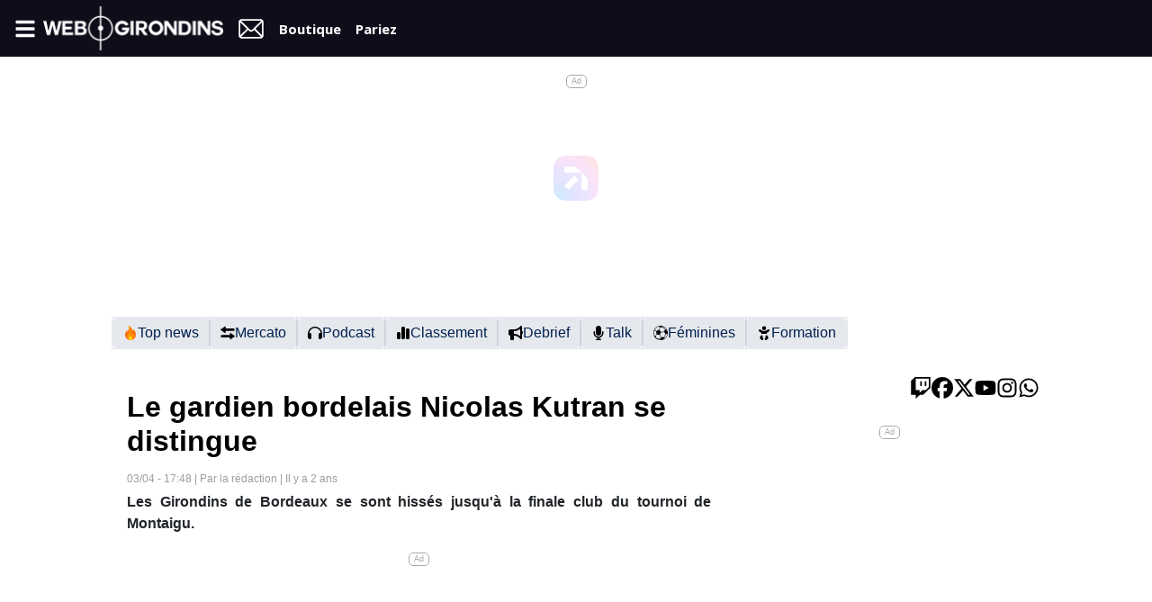

--- FILE ---
content_type: text/html;charset=UTF-8
request_url: https://www.webgirondins.com/actualite-girondins-le-gardien-bordelais-nicolas-kutran-se-distingue-124473
body_size: 22958
content:
<!DOCTYPE HTML>
<html lang="fr-FR">
<head>
<meta charset="utf-8">
<meta http-equiv="X-UA-Compatible" content="IE=edge">
<meta name="viewport" content="width=device-width, initial-scale=1"><meta content="text/html; charset=UTF-8" http-equiv="content-type"/>
<meta name="robots" content="index,follow" />
<meta name="google-site-verification" content="Swkvmrl8QHKZigFtHYJLLkJ-ebDgkLGflLZMSpOuyu8" />
<title>Le gardien bordelais Nicolas Kutran se distingue - actu Girondins de Bordeaux par WebGirondins, FCGB : Mercato infos et Transferts depuis 2001 avec le 1er e média indépendant sur les Girondins</title>
<meta name="description" content="Les Girondins de Bordeaux se sont hissés jusqu'à la finale club du tournoi de Montaigu." />
<meta name="keywords" content="gardien,bordelais,Nicolas,Kutran,distingue,Girondins,Bordeaux,sont,hisses,jusqu,finale,club,tournoi,Montaigu" />
<meta name="author" content="WebGirondins" />
<link type="text/css" href="https://www.webgirondins.com/css/global.min.css?v=1754994763" rel="stylesheet" />

<link type="text/css" href="https://www.webgirondins.com/css/article.min.css?v=1754994763" rel="stylesheet" />

<link rel="canonical" href="https://www.webgirondins.com/actualite-girondins-le-gardien-bordelais-nicolas-kutran-se-distingue-124473" />
<link rel="icon" sizes="32x32" href="/favicon-32x32.png?v=vMgQ6m0eO2">
<link rel="icon" sizes="16x16" href="/favicon-16x16.png?v=vMgQ6m0eO2">
<meta name="twitter:card" content="summary_large_image">
<meta name="twitter:title" content="Le gardien bordelais Nicolas Kutran se distingue">
<meta name="twitter:description" content="Les Girondins de Bordeaux se sont hissés jusqu'à la finale club du tournoi de Montaigu.">
<meta name="twitter:image" content="https://www.webgirondins.com/cache/images/_283b9fca311930d037d6b7a3b0d434fc.jpg">
<meta name="twitter:image:src" content="https://www.webgirondins.com/cache/images/_283b9fca311930d037d6b7a3b0d434fc.jpg">
<meta name="twitter:image:width" content="683">
<meta name="twitter:image:height" content="384">
<meta property="og:type" content="article" />
<meta property="og:title" content="Le gardien bordelais Nicolas Kutran se distingue" />
<meta property="og:description" content="Les Girondins de Bordeaux se sont hissés jusqu'à la finale club du tournoi de Montaigu." />
<meta property="og:site_name" content="WebGirondins" />
<meta property="og:url" content="https://www.webgirondins.com/actualite-girondins-le-gardien-bordelais-nicolas-kutran-se-distingue-124473" />
<meta property="og:image" content="https://www.webgirondins.com/cache/images/_283b9fca311930d037d6b7a3b0d434fc.jpg" />
<meta property="og:image:type" content="image/jpeg" />
<meta property="og:image:width" content="683" />
<meta property="og:image:height" content="384" />
<meta property="article:author" content="WebGirondins" />
<meta property="article:published_time" content="2024-04-03T17:48:00+02:00" />
<meta property="article:modified_time" content="1970-01-01T01:00:00+01:00" />
<meta property="article:tag" content="Formation Des  Girondins" />
<meta property="article:section" content="sport" />
<meta property="og:locale" content="fr_FR" />
<script>!function(d,s,id){var js,fjs=d.getElementsByTagName(s)[0];if(!d.getElementById(id)){js=d.createElement(s);js.id=id;js.src="https://platform.twitter.com/widgets.js";fjs.parentNode.insertBefore(js,fjs);}}(document,"script","twitter-wjs");</script>
<script defer src="https://tra.scds.pmdstatic.net/advertising-core/4/core-ads-webgirondins.js"></script>
<script>
                window.dataLayer = window.dataLayer || [];
                window.dataLayer.push({
                    advertisement: {
                        env: "",
                        hasVideos: true,
                        brand: {
                            isPrisma: false,
                            name: "webgirondins",
                            abbr: "webg",
                            domain: "webgirondins.com",
                            subDomain: "www",
                        },
                        page: {
                            path: "/actualite-girondins-le-gardien-bordelais-nicolas-kutran-se-distingue-124473",
                            pageType: "Article",
                            pageCategory: "Autres",
                            title: "Le gardien bordelais Nicolas Kutran se distingue",
                        },
                    }
                });
                </script>
<script id='poool-audit' src='https://assets.poool.fr/audit.min.js' async></script>
            <script>
              const scriptPooolAudit = document.getElementById('poool-audit');
              scriptPooolAudit.addEventListener('load', function () {
                Audit
                  .init('KLB72-CH6GZ-M3EZ5-YT0GS')
                  .config({
                    cookies_enabled: true,
                    
                  })
                  .sendEvent('page-view', { type: 'free' });
              });
            </script>
<script id='poool-access' src='https://assets.poool.fr/access.min.js' async></script>
            <script>
              const scriptPooolAccess = document.getElementById('poool-access');
              scriptPooolAccess.addEventListener('load', function () {
                Access
                  .init('KLB72-CH6GZ-M3EZ5-YT0GS')
                  .config({
                    cookies_enabled: true,
                    disable_content_height_calculation: true,
                    
                  })
                  .createPaywall({
                    target: '#poool-widget',
                    content: '.content-poool',
                    mode: 'hide',
                    percent: 75,
                    pageType: 'free',
                  });
              });
            </script>
<script>
          async function pooolSubscribeInit () {
            var subscribe = Subscribe.init('KLB72-CH6GZ-M3EZ5-YT0GS');
            
            await subscribe.signout();
            subscribe.createAuthElement('signin-with-subscribe-button', {
        target: '#auth-widget',
        styles: {
          custom_css: `
          .p3-signin {
            font-size: 0;
            display: flex;
            flex-direction: column;
            gap: 5px;
            justify-content: center;
            transition: 0.3s;
          }

          .p3-signin-with-subscribe-element {
            gap: 8px;
          }
  
          .p3-signin::before {
            content: url('data:image/svg+xml; utf8, <svg xmlns="http://www.w3.org/2000/svg" viewBox="0 0 24 24" id="person"><g data-name="Layer 2"><path d="M12 11a4 4 0 1 0-4-4 4 4 0 0 0 4 4zm6 10a1 1 0 0 0 1-1 7 7 0 0 0-14 0 1 1 0 0 0 1 1z" data-name="person"></path></g></svg>');
            width: 35px;
            height: 22px;
            color: #fff !important;
            display:block;
            font-size:15px;
            filter: invert(1);
            padding-left: 8px;
            transition: 0.3s;
          }
  
          .p3-signin::after {
            content: 'connexion';
            color: #fff !important;
            font-size: 10px !important;
            font-weight: 700;
            font-family: 'Open Sans', sans-serif;
            text-decoration: none;
            transition: 0.3s;
          }
  
          .p3-signin:hover::before{
            filter: invert(100%) sepia(0%) saturate(5736%) hue-rotate(120deg) brightness(127%) contrast(78%);
          }
  
          .p3-signin:hover::after{
            color: #e3e3e3 !important;
          }
  
          .p3-username,
          .p3-signout {
            color: #FFF !important;
          }

          .p3-username {
            margin-right: 8px;
          }

          .p3-signed-in {
            display: contents;
          }
  
          .p3-signout {
            font-size: 10px !important;
            font-weight: 700;
            font-family: 'Open Sans', sans-serif;
            display: flex;
            flex-direction: column;
            gap: 3px;
            justify-content: center;
            align-items: center;
            transition: 0.3s;
          }
  
          .p3-signout::before {
            content: url('data:image/svg+xml; utf8, <svg width="24" height="24" viewBox="0 0 24 24" fill="none" xmlns="http://www.w3.org/2000/svg"> <path d="M8.51428 20H4.51428C3.40971 20 2.51428 19.1046 2.51428 18V6C2.51428 4.89543 3.40971 4 4.51428 4H8.51428V6H4.51428V18H8.51428V20Z" fill="currentColor"/><path d="M13.8418 17.385L15.262 15.9768L11.3428 12.0242L20.4857 12.0242C21.038 12.0242 21.4857 11.5765 21.4857 11.0242C21.4857 10.4719 21.038 10.0242 20.4857 10.0242L11.3236 10.0242L15.304 6.0774L13.8958 4.6572L7.5049 10.9941L13.8418 17.385Z" fill="currentColor"/></svg>');
            height: 22px;
            color: #fff !important;
            display:block;
            font-size:15px;
            filter: invert(1);
            transition: 0.3s;          
          }
  
          .p3-signed-in span {
            display:none;
          }
  
          body .p3-subscribe {
            color: #000 !important;
            background-color: #fff !important;
            border-radius: 0 !important;
            text-shadow: none !important;
            font-size: 15px;
            font-weight: 700 !important;
            font-family: 'Open Sans', sans-serif;
            cursor: pointer !important;
            transition: 0.3s;
            margin-left: 8px;
            padding: 8px 10px !important;
          }
          body .p3-subscribe:hover {
            background-color: #e3e3e3 !important;
          }
          `,                  
        },   
      });
            subscribe.on('signout', () => {
              document.cookie = 'wg_poool=;expires=Thu, 01 Jan 1970 00:00:01 GMT;domain=.webgirondins.com';
            });
          };
        </script>
<script>
          var subscribeScript = document.createElement('script');
          subscribeScript.onload = pooolSubscribeInit;
          subscribeScript.async = true;
          subscribeScript.src = 'https://assets.poool-subscribe.fr/subscribe.js';
          document.head.appendChild(subscribeScript);
      </script>
<script>
  window.FAST_CMP_OPTIONS = {
    publisherName: 'WebGirondins',
    domainUid: 'dd6b5a45-9122-51c6-9267-3ce28d9c7a18',
    countryCode: 'FR',
    policyUrl: 'https://www.webgirondins.com/politique_de_confidentialite',
    displaySynchronous: false,
    disableLockScroll: true,
    publisherLogo: function (c) {
      return c.createElement('img', {
        src: '[data-uri]',
        height: '40',
      })
    },
    bootstrap: { excludedIABVendors: [], excludedGoogleVendors: [] }
  };

  (function(){var e={617:function(e){window.FAST_CMP_T0=Date.now();window.FAST_CMP_QUEUE={};window.FAST_CMP_QUEUE_ID=0;function a(){var e=Array.prototype.slice.call(arguments);if(!e.length)return Object.values(window.FAST_CMP_QUEUE);else if("ping"===e[0]){if("function"===typeof e[2])e[2]({cmpLoaded:false,cmpStatus:"stub",apiVersion:"2.0",cmpId:parseInt("388",10)})}else window.FAST_CMP_QUEUE[window.FAST_CMP_QUEUE_ID++]=e}e.exports={name:"light",handler:a}}};var a={};function t(r){var n=a[r];if(void 0!==n)return n.exports;var i=a[r]={exports:{}};e[r](i,i.exports,t);return i.exports}var r={};!function(){var e=t(617);var a="__tcfapiLocator";var r=window;var n=r;var i;function o(){var e=r.document;var t=!!r.frames[a];if(!t)if(e.body){var n=e.createElement("iframe");n.style.cssText="display:none";n.name=a;e.body.appendChild(n)}else setTimeout(o,5);return!t}function s(e){var a="string"===typeof e.data;var t={};if(a)try{t=JSON.parse(e.data)}catch(e){}else t=e.data;var r="object"===typeof t?t.__tcfapiCall:null;if(r)window.__tcfapi(r.command,r.version,(function(t,n){var i={__tcfapiReturn:{returnValue:t,success:n,callId:r.callId}};if(e&&e.source&&e.source.postMessage)e.source.postMessage(a?JSON.stringify(i):i,"*")}),r.parameter)}while(n){try{if(n.frames[a]){i=n;break}}catch(e){}if(n===r.top)break;n=n.parent}if("custom"!==r.FAST_CMP_HANDLER)if(!i){o();r.__tcfapi=e.handler;r.FAST_CMP_HANDLER=e.name;r.addEventListener("message",s,false)}else{r.__tcfapi=e.handler;r.FAST_CMP_HANDLER=e.name}}()})();
</script>
<script src="https://static.fastcmp.com/fast-cmp-stub.js" async="true" data-no-optimize="1"></script>

<script>
  (function(i,s,o,g,r,a,m){i['GoogleAnalyticsObject']=r;i[r]=i[r]||function(){
  (i[r].q=i[r].q||[]).push(arguments)},i[r].l=1*new Date();a=s.createElement(o),
  m=s.getElementsByTagName(o)[0];a.async=1;a.src=g;m.parentNode.insertBefore(a,m)
  })(window,document,'script','//www.google-analytics.com/analytics.js','ga');

  ga('create', 'UA-3416925-1', 'auto');
  ga('send', 'pageview');

</script>

<!-- Google tag (gtag.js) -->
<script async src="https://www.googletagmanager.com/gtag/js?id=G-WLVVK8S1FY"></script>
<script>
  window.dataLayer = window.dataLayer || [];
  function gtag(){dataLayer.push(arguments);}
  gtag('js', new Date());

  gtag('config', 'G-WLVVK8S1FY');
</script>
<script src="https://www.flashb.id/boot/e91805f9-0678-581c-b07f-c856c7493295.js"></script>
<script type="text/javascript">
  window._hbdbrk = window._hbdbrk || [];
  window._hbdbrk.push([
    "_vars",
    {
      page_type: "article",
      custom1: "browser",
    },
  ]);
</script>


<style type="text/css">
        div[data-actirise-slot="top-page"] {
          display: none;
          margin: 10px auto;
        }
        @media screen and (max-width: 480px) {
          div[data-actirise-slot="top-page"].device-mobile {
            display: block;
            width: 100%;
            min-height: 280px;
          }
        }
        @media screen and (min-width: 481px) and (max-width: 769px) {
          div[data-actirise-slot="top-page"].device-tablet {
            display: block;
            width: 100%;
            min-height: 280px;
          }
        }
        @media screen and (min-width: 770px) {
          div[data-actirise-slot="top-page"].device-desktop {
            display: block;
            width: 100%;
            min-height: 250px;
          }
        }
        div[data-actirise-slot="top-content"] {
          display: none;
          margin: 10px auto;
        }
        @media screen and (max-width: 480px) {
          div[data-actirise-slot="top-content"].device-mobile {
            display: flex !important;
            width: 100%;
            min-height: 360px;
          }
        }
        @media screen and (min-width: 481px) and (max-width: 769px) {
          div[data-actirise-slot="top-content"].device-tablet {
            display: flex !important;
            width: 100%;
            min-height: 360px;
          }
        }
        @media screen and (min-width: 770px) {
          div[data-actirise-slot="top-content"].device-desktop {
            display: flex !important;
            width: 100%;
            min-height: 280px;
          }
        }
      </style>
<script type="application/javascript" src="https://tag.agrvt.com/tag/v2/wrapper.js" async></script></head><body class="desktop" >
<header class="bg-primary text-white" id="header">
  <nav>
    <ul class="d-flex align-items-center justify-content-center px-3 py-0 my-0 mx-auto header-links w-full">
      <li class="nav--brand d-flex align-items-center">
        <i id="menu-icon" class="icon icon--bars"></i>
        <a href="/">
          <img src="/img/logo_white.png" alt="Logo WebGirondins" class="logo img-responsive" />
        </a>
      </li>
      <li class="nav--contact">
        <a class="menutop__link d-flex align-items-center" href="https://www.webgirondins.com/contact">
          <svg fill="#ffffff" width="30" height="30" viewBox="0 0 56 56" xmlns="http://www.w3.org/2000/svg">
            <path
              d="M 9.4843 48.1914 L 47.2184 48.1914 C 51.4376 48.1914 53.8751 45.7539 53.8751 40.9258 L 53.8751 15.0508 C 53.8751 10.2461 51.4141 7.8086 46.5157 7.8086 L 8.7812 7.8086 C 4.5858 7.8086 2.1249 10.2227 2.1249 15.0508 L 2.1249 40.9258 C 2.1249 45.7773 4.6093 48.1914 9.4843 48.1914 Z M 25.2109 29.1836 L 7.5155 11.7227 C 8.0312 11.5117 8.6405 11.3945 9.3671 11.3945 L 46.6564 11.3945 C 47.3826 11.3945 48.0157 11.5117 48.5548 11.7696 L 30.8827 29.1836 C 29.8749 30.1914 28.9843 30.6367 28.0468 30.6367 C 27.1093 30.6367 26.2187 30.1914 25.2109 29.1836 Z M 5.7109 40.9258 L 5.7109 15.0508 C 5.7109 14.8867 5.7109 14.9570 5.7109 14.8164 L 19.1874 28.0352 L 5.7343 41.3242 C 5.7109 41.2070 5.7109 41.0664 5.7109 40.9258 Z M 50.2890 15.0742 L 50.2890 40.9492 C 50.2890 41.0430 50.2890 41.1602 50.2890 41.2539 L 36.9062 28.0352 L 50.2890 14.8867 C 50.2890 15.0742 50.2890 15.0742 50.2890 15.0742 Z M 9.3671 44.6055 C 8.6874 44.6055 8.1249 44.5117 7.6327 44.3008 L 21.6484 30.4492 L 23.1718 31.9492 C 24.8124 33.5664 26.3827 34.2461 28.0468 34.2461 C 29.6874 34.2461 31.2812 33.5664 32.9218 31.9492 L 34.4452 30.4492 L 48.4376 44.2773 C 47.9452 44.5117 47.3360 44.6055 46.6564 44.6055 Z" />
          </svg>
        </a>
      </li>
      <li class="nav--boutique">
        <a class="menutop__link d-flex align-items-center" href="https://webgirondins.myspreadshop.fr"> Boutique </a>
      </li>
      <li class="nav--pariez">
        <a class="menutop__link d-flex align-items-center" href="https://media.unibet.fr/redirect.aspx?pid=217092&bid=3674" target="_blank"> Pariez </a>
      </li>
      <li class="nav--subscribe ml-auto">
                 <div id="auth-widget" class="menutop__link d-flex align-items-center font-weight-bold border-0"></div>
               </li>
    </ul>

    <ul id="menu" class="bg-primary transition menu nav navbar-nav p-0 m-0">
      <li>
        <a href="https://www.webgirondins.com/fil-info" class="transition">Fil info</a>
      </li>
      <li>
        <button type="button" class="btn btn-link submenu-button">Vidéos</button>
        <div class="submenu">
          <ul class="nav navbar-nav">
            <li>
              <a href="https://www.webgirondins.com/actualites-categorie-webgirondins-tv-12" class="transition">Webgirondins TV</a>
            </li>
            <li>
              <a href="https://www.webgirondins.com/actualites-categorie-les-tops-et-les-flops-19" class="transition">Tops Flops</a>
            </li>
            <li>
              <a href="https://www.webgirondins.com/actualites-categorie-barometre-webgirondins-17" class="transition">Baromètre WG</a>
            </li>
            <li>
              <a href="https://www.webgirondins.com/actualites-categorie-le-talk-webgirondins-21" class="transition">Talk WG</a>
            </li>
          </ul>
        </div>
      </li>
      <li>
        <a href="https://www.webgirondins.com/actualites-categorie-transferts-1" class="transition">Mercato</a>
      </li>
      <li>
        <a href="https://forum.webgirondins.com/index.php?/forums/" class="transition">Forum</a>
      </li>
      <li>
        <button type="button" class="btn btn-link submenu-button">N2</button>
        <div class="submenu">
          <ul class="nav navbar-nav">
            <li>
              <a href="https://www.webgirondins.com/calendrier-girondins-national-2" alt="Calendrier">Calendrier</a>
            </li>
            <li>
              <a href="https://www.webgirondins.com/classement-girondins-national-2" alt="Classement">Classement</a>
            </li>
          </ul>
        </div>
      </li>
      <li>
        <button type="button" class="btn btn-link submenu-button">Régional 1</button>
        <div class="submenu">
          <ul class="nav navbar-nav">
            <li>
              <a href="https://www.webgirondins.com/girondins-resultats-calendrier-regional-1"
                alt="Calendrier">Résultats/calendrier Régional 1 Girondins</a>
            </li>
            <li>
              <a href="https://www.webgirondins.com/classement-regional-1-girondins" alt="Classement">Classement Régional 1 Girondins</a>
            </li>
          </ul>
        </div>
      </li>
      <li>
        <button type="button" class="btn btn-link submenu-button">Féminines</button>
        <div class="submenu">
          <ul class="nav navbar-nav">
            <li>
              <a href="https://www.webgirondins.com/resultats-calendrier-feminines-girondins"
                alt="Calendrier">Calendrier - résultats</a>
            </li>
            <li>
              <a href="https://www.webgirondins.com/classement-girondins-feminines-division3">Classement D3F</a>
            </li>
          </ul>
        </div>
      </li>
      <li>
        <a href="https://webgirondins.myspreadshop.fr" class="transition" target="_blank">Boutique</a>
      </li>
      <li>
        <a href="https://media.unibet.fr/redirect.aspx?pid=217092&bid=3674" target="_blank" style="color: #0dbf43" class="transition">Pariez</a>
      </li>
      <li>
        <div class="nav--social d-flex justify-content-around">
          <a target="_blank" href="https://www.twitch.tv/webgirondins">
            <img src="/img/icons/twitch.svg?v=2" alt="icon twitch" class="img-responsive" />
          </a>
          <a target="_blank" href="https://www.facebook.com/webgirondins/">
            <img src="/img/icons/facebook.svg?v=2" alt="icon facebook" class="img-responsive" />
          </a>
          <a target="_blank" href="https://twitter.com/webgirondins">
            <img src="/img/icons/twitter.svg?v=2" alt="icon twitter" class="img-responsive" />
          </a>
        </div>
        <div class="nav--social d-flex justify-content-around">
          <a target="_blank" href="https://www.youtube.com/channel/UCkyRgJ6uhixmPRaSKiEI9aw?view_as=subscriber">
            <img src="/img/icons/youtube.svg?v=2" alt="icon youtube" class="img-responsive" />
          </a>
          <a target="_blank" href="https://www.instagram.com/webgirondins/">
            <img src="/img/icons/instagram.svg?v=2" alt="icon instagram" class="img-responsive" />
          </a>
          <a target="_blank" href="https://whatsapp.com/channel/0029VaDygopCRs1h8xNMgI1y">
            <img src="/img/icons/whatsapp.svg?v=2" alt="Whatsapp WG" class="img-responsive" />
          </a>
        </div>
      </li>
    </ul>
  </nav>
</header>

<div data-actirise-slot="top-page" class="device-mobile device-tablet device-desktop"></div><div id="habillage">
  <div class="container body px-0">
    <div  class="row" >
      <div class="top-categories">
        <a href="https://www.webgirondins.com/top-news" class="category">
          <img src="/img/icons/fire.svg" alt="">
          Top news
        </a>
        <a href="https://www.webgirondins.com/actualites-categorie-transferts-1" class="category">
          <img src="/img/icons/mercato.svg" alt="">
          Mercato
        </a>
        <a href="https://podcasts.webgirondins.com" class="category" target="_blank">
          <img src="/img/icons/headphone.svg" alt="">
          Podcast
        </a>
        <a href="https://www.webgirondins.com/classement-girondins-national-2" class="category">
          <img src="/img/icons/chart-simple.svg" alt="">
          Classement
        </a>
        <a href="https://www.webgirondins.com/actualites-categorie-le-debrief-88" class="category">
          <img src="/img/icons/bullhorn.svg" alt="">
          Debrief
        </a>
        <a href="https://www.webgirondins.com/actualites-categorie-le-talk-webgirondins-21" class="category">
          <img src="/img/icons/microphone.svg" alt="">
          Talk
        </a>
        <a href="https://www.webgirondins.com/actualites-categorie-feminines-18" class="category">
          <img src="/img/icons/soccer-ball.svg" alt="">
          Féminines
        </a>
        <a href="https://www.webgirondins.com/actualites-categorie-formation-des-girondins-90" class="category">
          <img src="/img/icons/baby.svg" alt="">
          Formation
        </a>
      </div>
      <main class="my-3 col-12 col-md-6 col-lg-8">
        <div class="col-xs-12 pageinter pageinter--news pl-3 pr-3">
  <h1 class="px-0">
    Le gardien bordelais Nicolas Kutran se distingue  </h1>
    <div class="illustration illustration--video"><div
  data-ads-core='{
    "playerId": "x9b1d",
    "playerVideoId": "x7ix4b",
    "playerPosition": "Leader",
    "playerPartner": "",
    "playerProvider": "Dailymotion"
    }'
  id="ads-core-player">
  <div id="dm-player"></div>
</div>

<script>
  window.pmsCoreAds = window.pmsCoreAds || [];
  const dmScript = document.createElement('script')
  dmScript.setAttribute('src','https://geo.dailymotion.com/libs/player/x9b1d.js');

  dmScript.onload = async function () {
    pmsCoreAds.push(async () => {
      const adsParams = await coreAds.getVideoAdParams({ htmlPlacerId: 'ads-core-player' })

      const player = await window.dailymotion.createPlayer('dm-player', {

          playlist: 'x7ix4b',
          referrerPolicy: 'no-referrer-when-downgrade',
          params: {
              mute: '',
              customConfig: {
                  customParams: adsParams
              }
          }
      })

      let reboundCount = 0
      player.on(dailymotion.events.VIDEO_END, async () => {
          reboundCount++
          const adsParams = await coreAds.getVideoAdParams({ htmlPlacerId: 'ads-core-player', reboundCount })

          player.setCustomConfig({
              customParams: adsParams
          })
      })
    });
  }
  document.head.appendChild(dmScript)
</script>

</div>
    <div class="date">
    03/04 - 17:48 | Par la rédaction | Il y a
    2 ans
  </div>
    <div class="article__lead text-justify"><strong>Les Girondins de Bordeaux se sont hissés jusqu'à la finale club du tournoi de Montaigu.</strong></div>
     <div class="content-poool">
        <div data-actirise-slot="top-content" class="device-mobile device-tablet device-desktop ads"></div>
        <div class="texte">
      <div class="image-container">
<img src="https://www.webgirondins.com/cache/images/671_846cd643657bf9cd4f18a328e8c1d34e.jpg" alt="Le gardien bordelais Nicolas Kutran se distingue" class="img-responsive mt-3"/>
</div>      <p class="text-center mb-3" style="font-size: 14px">© Iconsport</p>
      <p style="text-align: justify;">Battus en finale par le FC Nantes, 1 à 0, les U16 des Girondins ont dans leur rang le meilleur gardien de but du tournoi.</p>
<p style="text-align: justify;">En effet, l'organisation du tournoi a désigné Nicolas Kutran meilleur gardien de but du tournoi.</p>
<p> </p>
<div class="tweet" contenteditable="false">
<blockquote class="twitter-tweet">
<p dir="ltr" lang="fr">CHALLENGE CLUB<br/>Nicolas KUTRAN, meilleur gardien du tournoi :eyes::gloves::fire:<a href="https://twitter.com/girondins?ref_src=twsrc%5Etfw">@girondins</a> <a href="https://twitter.com/formationfcgb?ref_src=twsrc%5Etfw">@formationfcgb</a> <a href="https://twitter.com/hashtag/Bordeaux?src=hash&amp;ref_src=twsrc%5Etfw">#Bordeaux</a> <a href="https://t.co/BKxvmOlGNz">pic.twitter.com/BKxvmOlGNz</a></p>
— Mondial Montaigu (@MFMontaigu) <a href="https://twitter.com/MFMontaigu/status/1775228483897000035?ref_src=twsrc%5Etfw">April 2, 2024</a>
</blockquote>
</div>
<p> </p>
<p>&gt;&gt; <a href="https://www.webgirondins.com/actualite-girondins-girondins-yoann-barbet-semble-affaibli-par-le-changement-d-entraineur-124468" target="_blank" rel="noopener"><strong>Girondins : “Yoann Barbet semble affaibli par le changement d'entraîneur”</strong></a></p>
<p> </p>
    </div>
      </div>
  <div id="poool-widget"></div>
    <a href="https://www.webgirondins.com/actualites-categorie-formation-des-girondins-90">#Formation des Girondins</a>
  

  <div class="pageinter--news__shared"><div class="shared text-center">
    <a href="https://www.facebook.com/sharer/sharer.php?u=https://www.webgirondins.com/actualite-girondins-le-gardien-bordelais-nicolas-kutran-se-distingue-124473" rel="external nofollow" target="_blank" class="btn btn--facebook"><span>Partager</span></a>
    <a href="https://twitter.com/intent/tweet?url=https://www.webgirondins.com/actualite-girondins-le-gardien-bordelais-nicolas-kutran-se-distingue-124473" rel="external nofollow" target="_blank" class="btn btn--twitter"><span>Tweeter</span></a>
</div></div>
   <button class="btn btn-primary btn-block my-3 font-weight-bold" onclick="loadComment(this)">
  COMMENTAIRES
  (<span class="gc-counter" data-url="https://www.webgirondins.com/actualite-girondins-le-gardien-bordelais-nicolas-kutran-se-distingue-124473" data-uid="content124473"></span>)
</button>
<div id="graphcomment"></div>
<script type="text/javascript">
    const graphcomment_uid = 'content124473';
    const graphcomment_url = 'https://www.webgirondins.com/actualite-girondins-le-gardien-bordelais-nicolas-kutran-se-distingue-124473';

    var __semio__params = {
        graphcommentId: "webgirondins",
        behaviour: {
            uid: graphcomment_uid,
            url: graphcomment_url,
        },
    }

  function __semio__onload() {
    __semio__gc_graphlogin(__semio__params)
  }

  function __semio__onload__counter() {
    __semio__helpers_counter('webgirondins')
  }

  (function() {
    var gc = document.createElement('script'); gc.type = 'text/javascript'; gc.async = true;
    gc.onload = __semio__onload__counter; gc.defer = true; gc.src = 'https://integration.graphcomment.com/helpers_counter.js?' + Date.now();
    (document.getElementsByTagName('head')[0] || document.getElementsByTagName('body')[0]).appendChild(gc);
  })();

  function loadComment($button) {
    var gc = document.createElement('script'); gc.type = 'text/javascript'; gc.async = true;
    gc.onload = __semio__onload; gc.defer = true; gc.src = 'https://integration.graphcomment.com/gc_graphlogin.js?' + Date.now();
    (document.getElementsByTagName('head')[0] || document.getElementsByTagName('body')[0]).appendChild(gc);
    $button.remove();
  }


</script>
 </div>
      </main>        <aside class="sidebar d-none d-md-block col-md-6 col-lg-4 my-3">
          <div class="social">
            <a target="_blank" href="https://www.twitch.tv/webgirondins">
              <img src="/img/icons/twitch.svg?v=2" alt="icon twitch" class="img-responsive">
            </a>
            <a target="_blank" href="https://www.facebook.com/webgirondins/">
              <img src="/img/icons/facebook.svg?v=2" alt="icon facebook" class="img-responsive">
            </a>
            <a target="_blank" href="https://twitter.com/webgirondins">
              <img src="/img/icons/twitter.svg?v=2" alt="icon twitter" class="img-responsive">
            </a>
            <a target="_blank" href="https://www.youtube.com/channel/UCkyRgJ6uhixmPRaSKiEI9aw?view_as=subscriber">
              <img src="/img/icons/youtube.svg?v=2" alt="icon youtube" class="img-responsive">
            </a>
            <a target="_blank" href="https://www.instagram.com/webgirondins/">
              <img src="/img/icons/instagram.svg?v=2" alt="icon instagram" class="img-responsive">
            </a>
            <a target="_blank" href="https://whatsapp.com/channel/0029VaDygopCRs1h8xNMgI1y">
              <img src="/img/icons/whatsapp.svg?v=2" alt="Whatsapp WG" class="img-responsive">
            </a>
          </div>
                    <div class="mb-3"><div data-actirise-slot="aside-desktop" style="width:100%;height:660px"></div></div>          <div id="filinfo" class="filinfo bloc bloc-infos">
    <div class="filinfo__head titre">
        <h3 class="title">Girondins infos</h3>
    </div>
    <div class="filinfo__content">
        <ul class="filinfo__items">
                            <li class="filinfo__item">
                    <a href="https://www.webgirondins.com/actualite-girondins-ex-girondins-danylo-ignatenko-marque-un-superbe-but-avec-le-slovan-bratislava-mais-s-incline-131381" class="filinfo__link">
                        <span
                            class="filinfo__date"><span>04/12</span></span>
                        <span
                            class="filinfo__nom">Ex-Girondins : Danylo Ignatenko marque un superbe but avec le Slovan Bratislava, mais s’incline</span>
                    </a>
                </li>
                            <li class="filinfo__item">
                    <a href="https://www.webgirondins.com/actualite-mercato-girondins-albert-riera-brille-en-europe-et-prolonge-son-aventure-a-celje-131380" class="filinfo__link">
                        <span
                            class="filinfo__date"><span>04/12</span></span>
                        <span
                            class="filinfo__nom">Girondins : Albert Riera brille en Europe et prolonge son aventure à Celje</span>
                    </a>
                </li>
                            <li class="filinfo__item">
                    <a href="https://www.webgirondins.com/actualite-mercato-mercato-un-ancien-espoir-des-girondins-va-s-engager-avec-le-sm-caen-131379" class="filinfo__link">
                        <span
                            class="filinfo__date"><span>04/12</span></span>
                        <span
                            class="filinfo__nom">Mercato : un ancien espoir des Girondins va s'engager avec le SM Caen</span>
                    </a>
                </li>
                            <li class="filinfo__item">
                    <a href="https://www.webgirondins.com/actualite-girondins-n2-l-entraineur-de-dinan-lehon-analyse-la-progression-impressionnante-des-girondins-131378" class="filinfo__link">
                        <span
                            class="filinfo__date"><span>04/12</span></span>
                        <span
                            class="filinfo__nom">N2 : l’entraîneur de Dinan Léhon analyse la progression impressionnante des Girondins</span>
                    </a>
                </li>
                            <li class="filinfo__item">
                    <a href="https://www.webgirondins.com/actualite-girondins-ex-girondins-jules-kounde-devient-l-un-des-francais-les-plus-capes-de-l-histoire-du-barca-131377" class="filinfo__link">
                        <span
                            class="filinfo__date"><span>04/12</span></span>
                        <span
                            class="filinfo__nom">Ex-Girondins : Jules Koundé devient l’un des Français les plus capés de l’histoire du Barça</span>
                    </a>
                </li>
                            <li class="filinfo__item">
                    <a href="https://www.webgirondins.com/actualite-girondins-programme-tv-foot-un-allechant-manchester-united-west-ham-a-21h-131376" class="filinfo__link">
                        <span
                            class="filinfo__date"><span>04/12</span></span>
                        <span
                            class="filinfo__nom">Programme TV Foot : un alléchant Manchester United-West Ham à 21h</span>
                    </a>
                </li>
                            <li class="filinfo__item">
                    <a href="https://www.webgirondins.com/actualite-selection-girondins-royce-openda-vers-une-seconde-absence-en-coupe-de-france-131375" class="filinfo__link">
                        <span
                            class="filinfo__date"><span>04/12</span></span>
                        <span
                            class="filinfo__nom">Girondins : Royce Openda vers une seconde absence en Coupe de France ?</span>
                    </a>
                </li>
                            <li class="filinfo__item">
                    <a href="https://www.webgirondins.com/actualite-girondins-girondins-oualid-el-hajjam-reagit-au-tirage-de-la-coupe-de-france-131374" class="filinfo__link">
                        <span
                            class="filinfo__date"><span>04/12</span></span>
                        <span
                            class="filinfo__nom">Girondins : Oualid El Hajjam réagit au tirage de la Coupe de France</span>
                    </a>
                </li>
                            <li class="filinfo__item">
                    <a href="https://www.webgirondins.com/actualite-girondins-coupe-de-gironde-les-u19-des-girondins-remportent-un-match-fou-et-poursuivent-leur-aventure-131373" class="filinfo__link">
                        <span
                            class="filinfo__date"><span>04/12</span></span>
                        <span
                            class="filinfo__nom">Coupe de Gironde : les U19 des Girondins remportent un match fou et poursuivent leur aventure</span>
                    </a>
                </li>
                            <li class="filinfo__item">
                    <a href="https://www.webgirondins.com/actualite-girondins-girondins-un-arbitre-habitue-du-n2-pour-diriger-bordeaux-dinan-lehon-131372" class="filinfo__link">
                        <span
                            class="filinfo__date"><span>04/12</span></span>
                        <span
                            class="filinfo__nom">Girondins : un arbitre habitué du N2 pour diriger Bordeaux-Dinan Léhon</span>
                    </a>
                </li>
                            <li class="filinfo__item">
                    <a href="https://www.webgirondins.com/actualite-girondins-n2-granville-tombeur-des-girondins-en-aout-change-d-entraineur-pour-stopper-la-crise-131371" class="filinfo__link">
                        <span
                            class="filinfo__date"><span>04/12</span></span>
                        <span
                            class="filinfo__nom">N2 : Granville, tombeur des Girondins en août, change d’entraîneur pour stopper la crise</span>
                    </a>
                </li>
                            <li class="filinfo__item">
                    <a href="https://www.webgirondins.com/live-autour-des-girondins-planete-foot-flamengo-remporte-son-8e-titre-de-champion-du-bresil-131273" class="filinfo__link">
                        <span
                            class="filinfo__date"><span>04/12</span></span>
                        <span
                            class="filinfo__nom">Planète Foot : Flamengo remporte son 8e titre de champion du Brésil</span>
                    </a>
                </li>
                            <li class="filinfo__item">
                    <a href="https://www.webgirondins.com/actualite-girondins-coupe-de-france-les-girondins-joueront-au-puy-foot-43-le-21-decembre-a-17h30-131370" class="filinfo__link">
                        <span
                            class="filinfo__date"><span>03/12</span></span>
                        <span
                            class="filinfo__nom">Coupe de France : les Girondins joueront au Puy Foot 43 le 21 décembre à 17h30</span>
                    </a>
                </li>
                            <li class="filinfo__item">
                    <a href="https://www.webgirondins.com/actualite-girondins-live-abonnes-dncg-gerard-lopez-investisseurs-locaux-n2-montee-etc-131367" class="filinfo__link">
                        <span
                            class="filinfo__date"><span>03/12</span></span>
                        <span
                            class="filinfo__nom important">Live abonnés : DNCG, Gérard Lopez, investisseurs locaux, N2, montée etc.</span>
                    </a>
                </li>
                            <li class="filinfo__item">
                    <a href="https://www.webgirondins.com/actualite-girondins-mercato-l-ex-girondins-hugo-lamouliatte-proche-de-s-engager-avec-le-sm-caen-131369" class="filinfo__link">
                        <span
                            class="filinfo__date"><span>03/12</span></span>
                        <span
                            class="filinfo__nom important">Mercato : l’ex-Girondins Hugo Lamouliatte proche de s’engager avec le SM Caen</span>
                    </a>
                </li>
                            <li class="filinfo__item">
                    <a href="https://www.webgirondins.com/actualite-girondins-girondins-el-hajjam-en-reprise-individuelle-villette-incertain-pour-dinan-lehon-131368" class="filinfo__link">
                        <span
                            class="filinfo__date"><span>03/12</span></span>
                        <span
                            class="filinfo__nom">Girondins : El Hajjam en reprise individuelle, Villette incertain pour Dinan Léhon</span>
                    </a>
                </li>
                            <li class="filinfo__item">
                    <a href="https://www.webgirondins.com/actualite-girondins-girondins-classement-des-meilleurs-passeurs-entree-fracassante-de-luderic-etonde-131365" class="filinfo__link">
                        <span
                            class="filinfo__date"><span>03/12</span></span>
                        <span
                            class="filinfo__nom">Girondins : Classement des meilleurs passeurs, entrée fracassante de Ludéric Etonde</span>
                    </a>
                </li>
                            <li class="filinfo__item">
                    <a href="https://www.webgirondins.com/actualite-girondins-girondins-classement-des-meilleurs-buteurs-deja-7-buts-pour-matthieu-villette-131364" class="filinfo__link">
                        <span
                            class="filinfo__date"><span>03/12</span></span>
                        <span
                            class="filinfo__nom">Girondins : classement des meilleurs buteurs, déjà 7 buts pour Matthieu Villette</span>
                    </a>
                </li>
                            <li class="filinfo__item">
                    <a href="https://www.webgirondins.com/actualite-girondins-girondins-deux-joueurs-sous-la-menace-de-suspension-avant-dinan-lehon-131363" class="filinfo__link">
                        <span
                            class="filinfo__date"><span>03/12</span></span>
                        <span
                            class="filinfo__nom">Girondins : deux joueurs sous la menace de suspension avant Dinan Léhon</span>
                    </a>
                </li>
                            <li class="filinfo__item">
                    <a href="https://www.webgirondins.com/actualite-girondins-girondins-bruno-irles-reagit-au-tirage-de-coupe-de-france-decu-pour-les-supporters-131362" class="filinfo__link">
                        <span
                            class="filinfo__date"><span>03/12</span></span>
                        <span
                            class="filinfo__nom">Girondins : Bruno Irlès réagit au tirage de Coupe de France, “déçu pour les supporters”</span>
                    </a>
                </li>
                            <li class="filinfo__item">
                    <a href="https://www.webgirondins.com/actualite-girondins-bordeaux-dinan-lehon-sur-quelle-chaine-et-comment-regarder-le-match-131361" class="filinfo__link">
                        <span
                            class="filinfo__date"><span>03/12</span></span>
                        <span
                            class="filinfo__nom">Bordeaux-Dinan Léhon : sur quelle chaîne et comment regarder le match ?</span>
                    </a>
                </li>
                            <li class="filinfo__item">
                    <a href="https://www.webgirondins.com/actualite-girondins-programme-tv-foot-live-abonnes-a-18h30-liverpool-sunderland-a-21h15-131360" class="filinfo__link">
                        <span
                            class="filinfo__date"><span>03/12</span></span>
                        <span
                            class="filinfo__nom">Programme TV Foot : live abonnés à 18h30, Liverpool-Sunderland à 21h15</span>
                    </a>
                </li>
                            <li class="filinfo__item">
                    <a href="https://www.webgirondins.com/actualite-girondins-girondins-joe-dagrosa-et-hugo-varela-tentent-un-retour-le-standard-de-liege-dans-leur-viseur-131359" class="filinfo__link">
                        <span
                            class="filinfo__date"><span>03/12</span></span>
                        <span
                            class="filinfo__nom">Girondins : Joe DaGrosa et Hugo Varela tentent un retour, le Standard de Liège dans leur viseur !</span>
                    </a>
                </li>
                            <li class="filinfo__item">
                    <a href="https://www.webgirondins.com/actualite-girondins-dncg-un-nouveau-club-de-national-2-sanctionne-de-trois-points-de-retrait-les-girondins-en-sursis-a-statuer-131358" class="filinfo__link">
                        <span
                            class="filinfo__date"><span>02/12</span></span>
                        <span
                            class="filinfo__nom">DNCG : un nouveau club de National 2 sanctionné de trois points de retrait… les Girondins en sursis à statuer</span>
                    </a>
                </li>
                            <li class="filinfo__item">
                    <a href="https://www.webgirondins.com/actualite-girondins-girondins-une-nervosite-inquietante-l-analyse-de-samuel-vaslin-apres-l-asmur-131357" class="filinfo__link">
                        <span
                            class="filinfo__date"><span>02/12</span></span>
                        <span
                            class="filinfo__nom">Girondins : une nervosité inquiétante ? L'analyse de Samuel Vaslin après l’Asmur</span>
                    </a>
                </li>
                            <li class="filinfo__item">
                    <a href="https://www.webgirondins.com/actualite-girondins-ex-girondins-andy-carroll-toujours-en-forme-auteur-d-un-triple-express-131354" class="filinfo__link">
                        <span
                            class="filinfo__date"><span>02/12</span></span>
                        <span
                            class="filinfo__nom">Ex-Girondins : Andy Carroll toujours en forme, auteur d’un triplé express</span>
                    </a>
                </li>
                            <li class="filinfo__item">
                    <a href="https://www.webgirondins.com/actualite-girondins-girondins-la-dncg-reporte-sa-decision-un-document-manque-au-dossier-bordelais-131355" class="filinfo__link">
                        <span
                            class="filinfo__date"><span>02/12</span></span>
                        <span
                            class="filinfo__nom">Girondins : la DNCG reporte sa décision, un document manque au dossier bordelais</span>
                    </a>
                </li>
                            <li class="filinfo__item">
                    <a href="https://www.webgirondins.com/actualite-girondins-dncg-sursis-a-statuer-les-girondins-devront-encore-patienter-131356" class="filinfo__link">
                        <span
                            class="filinfo__date"><span>02/12</span></span>
                        <span
                            class="filinfo__nom important">DNCG : sursis à statuer, les Girondins devront encore patienter</span>
                    </a>
                </li>
                            <li class="filinfo__item">
                    <a href="https://www.webgirondins.com/actualite-girondins-girondins-hommage-emouvant-de-l-asmur-aux-supporters-et-joueurs-de-bordeaux-131353" class="filinfo__link">
                        <span
                            class="filinfo__date"><span>02/12</span></span>
                        <span
                            class="filinfo__nom">Girondins : hommage émouvant de l’Asmur aux supporters et joueurs de Bordeaux</span>
                    </a>
                </li>
                            <li class="filinfo__item">
                    <a href="https://www.webgirondins.com/actualite-girondins-coupe-de-france-le-tirage-complet-les-girondins-face-a-une-equipe-de-national-131352" class="filinfo__link">
                        <span
                            class="filinfo__date"><span>02/12</span></span>
                        <span
                            class="filinfo__nom">Coupe de France : le tirage complet, les Girondins face à une équipe de National</span>
                    </a>
                </li>
                            <li class="filinfo__item">
                    <a href="https://www.webgirondins.com/actualite-girondins-ex-girondins-zan-vipotnik-affole-la-championship-avec-un-but-historique-131351" class="filinfo__link">
                        <span
                            class="filinfo__date"><span>02/12</span></span>
                        <span
                            class="filinfo__nom">Ex-Girondins : Zan Vipotnik affole la Championship avec un but historique</span>
                    </a>
                </li>
                            <li class="filinfo__item">
                    <a href="https://www.webgirondins.com/actualite-girondins-girondins-jonathan-d-agostino-analyse-les-signaux-inquietants-et-les-espoirs-apres-la-rencontre-contre-l-asmur-131350" class="filinfo__link">
                        <span
                            class="filinfo__date"><span>02/12</span></span>
                        <span
                            class="filinfo__nom">Girondins : Jonathan D’Agostino analyse les signaux inquiétants… et les espoirs après la rencontre contre l'Asmur</span>
                    </a>
                </li>
                            <li class="filinfo__item">
                    <a href="https://www.webgirondins.com/actualite-girondins-girondins-julien-courbet-reaffirme-sa-passion-pour-bordeaux-131349" class="filinfo__link">
                        <span
                            class="filinfo__date"><span>02/12</span></span>
                        <span
                            class="filinfo__nom">Girondins : Julien Courbet réaffirme sa passion pour Bordeaux</span>
                    </a>
                </li>
                            <li class="filinfo__item">
                    <a href="https://www.webgirondins.com/actualite-girondins-coupe-de-france-le-coach-du-puy-foot-met-en-garde-les-girondins-avant-un-32e-ouvert-131348" class="filinfo__link">
                        <span
                            class="filinfo__date"><span>02/12</span></span>
                        <span
                            class="filinfo__nom">Coupe de France : le coach du Puy Foot met en garde les Girondins avant un 32e ouvert</span>
                    </a>
                </li>
                            <li class="filinfo__item">
                    <a href="https://www.webgirondins.com/actualite-girondins-programme-tv-foot-un-interessant-barcelone-atletico-en-liga-a-21h-131347" class="filinfo__link">
                        <span
                            class="filinfo__date"><span>02/12</span></span>
                        <span
                            class="filinfo__nom">Programme TV Foot : un intéressant Barcelone-Atlético en Liga à 21h</span>
                    </a>
                </li>
                            <li class="filinfo__item">
                    <a href="https://www.webgirondins.com/actualite-girondins-podcast-des-girondins-nerveux-le-puy-foot-43-en-32e-de-coupe-de-france-stephane-lamant-invite-131346" class="filinfo__link">
                        <span
                            class="filinfo__date"><span>02/12</span></span>
                        <span
                            class="filinfo__nom">[Podcast] Des Girondins nerveux, Le Puy Foot 43 en 32e de Coupe de France, Stéphane Lamant invité</span>
                    </a>
                </li>
                            <li class="filinfo__item">
                    <a href="https://www.webgirondins.com/actualite-girondins-dncg-les-girondins-de-bordeaux-face-au-controle-financier-de-mi-saison-ce-mardi-131344" class="filinfo__link">
                        <span
                            class="filinfo__date"><span>02/12</span></span>
                        <span
                            class="filinfo__nom">DNCG : Les Girondins de Bordeaux face au contrôle financier de mi-saison ce mardi</span>
                    </a>
                </li>
                            <li class="filinfo__item">
                    <a href="https://www.webgirondins.com/actualite-girondins-le-talk-pourquoi-les-girondins-sont-nerveux-le-puy-football-43-auvergne-en-32e-de-coupe-stephane-lamant-dinan-lehon-invite-131341" class="filinfo__link">
                        <span
                            class="filinfo__date"><span>01/12</span></span>
                        <span
                            class="filinfo__nom important">Le Talk : Pourquoi les Girondins sont nerveux ? Le Puy Football 43 Auvergne en 32e de Coupe, Stéphane Lamant (Dinan Léhon) Invité</span>
                    </a>
                </li>
                            <li class="filinfo__item">
                    <a href="https://www.webgirondins.com/actualite-girondins-coupe-de-france-les-girondins-vont-jouer-face-a-le-puy-football-43-en-32e-de-finale-de-la-coupe-de-france-131342" class="filinfo__link">
                        <span
                            class="filinfo__date"><span>01/12</span></span>
                        <span
                            class="filinfo__nom">Coupe de France : les Girondins vont jouer face à Le Puy Football 43 en 32e de finale de la Coupe de France</span>
                    </a>
                </li>
                            <li class="filinfo__item">
                    <a href="https://www.webgirondins.com/actualite-girondins-coupe-de-france-du-tres-lourd-pour-les-girondins-en-32es-leurs-possibles-adversaires-131345" class="filinfo__link">
                        <span
                            class="filinfo__date"><span>01/12</span></span>
                        <span
                            class="filinfo__nom">Coupe de France : du très lourd pour les Girondins en 32es, leurs possibles adversaires</span>
                    </a>
                </li>
                            <li class="filinfo__item">
                    <a href="https://www.webgirondins.com/actualite-girondins-girondins-ruben-droehnle-designe-meilleur-bordelais-face-a-l-asmur-131343" class="filinfo__link">
                        <span
                            class="filinfo__date"><span>01/12</span></span>
                        <span
                            class="filinfo__nom">Girondins : Ruben Droehnlé désigné meilleur bordelais face à l'Asmur</span>
                    </a>
                </li>
                            <li class="filinfo__item">
                    <a href="https://www.webgirondins.com/actualite-girondins-girondins-programme-des-entrainements-du-1e-au-6-decembre-131340" class="filinfo__link">
                        <span
                            class="filinfo__date"><span>01/12</span></span>
                        <span
                            class="filinfo__nom">Girondins : programme des entraînements du 1e au 6 décembre</span>
                    </a>
                </li>
                    </ul>
    </div>
    <div class="filinfo__footer">
        <div class="pagination">
            <button class="pagination-button" id="prev-btn">
                <svg width="20" height="20" viewBox="0 0 24 24" fill="none" xmlns="http://www.w3.org/2000/svg">
                    <path
                        d="M16.2426 6.34317L14.8284 4.92896L7.75739 12L14.8285 19.0711L16.2427 17.6569L10.5858 12L16.2426 6.34317Z"
                        fill="currentColor" />
                </svg>
            </button>
            <span id="pagination" class="page-number"></span>
            <button class="pagination-button" id="next-btn">
                <svg width="20" height="20" viewBox="0 0 24 24" fill="none" xmlns="http://www.w3.org/2000/svg">
                    <path
                        d="M10.5858 6.34317L12 4.92896L19.0711 12L12 19.0711L10.5858 17.6569L16.2427 12L10.5858 6.34317Z"
                        fill="currentColor" />
                </svg>
            </button>
        </div>
        <a href="https://www.webgirondins.com/fil-info" class="see-more">Voir plus</a>
    </div>
</div>


    <script>
        const itemsPerPage = 14;
        let currentPage = 1;
        const items = document.querySelectorAll('.filinfo__items > li');
        const totalPages = Math.ceil(items.length / itemsPerPage);

        // Afficher les articles sur la page courante
        const showPage = (page) => {
            const startIndex = (page - 1) * itemsPerPage;
            const endIndex = startIndex + itemsPerPage;
            items.forEach((item, index) => {
                if (index >= startIndex && index < endIndex) {
                    item.style.display = 'block';
                } else {
                    item.style.display = 'none';
                }
            });
        };

        const updatePaginationText = () => {
            const pagination = document.querySelector('#pagination');
            pagination.textContent = `${currentPage}/${totalPages}`;
        };

        const handleNextPageClick = () => {
            if (currentPage < totalPages) {
                currentPage++;
                showPage(currentPage);
                updatePaginationText();
            }
        };

        const handlePrevPageClick = () => {
            if (currentPage > 1) {
                currentPage--;
                showPage(currentPage);
                updatePaginationText();
            }
        };

        showPage(currentPage);
        updatePaginationText();

        document.querySelector('#next-btn').addEventListener('click', handleNextPageClick);
        document.querySelector('#prev-btn').addEventListener('click', handlePrevPageClick);
    </script>

          <div id="filinfo" class="filinfo bloc">
    <div class="filinfo__head titre">
        <h3 class="title title-mostread">Populaires</h3>
    </div>
    <div class="filinfo__content">
        <ul class="filinfo__items">
                            <li class="filinfo__item">
                    <a href="https://www.webgirondins.com/actualite-girondins-coupe-de-france-les-girondins-vont-jouer-face-a-le-puy-football-43-en-32e-de-finale-de-la-coupe-de-france-131342" class="filinfo__link">
                        <span>Coupe de France : les Girondins vont jouer face à Le Puy Football 43 en 32e de finale de la Coupe de France</span>
                    </a>
                </li>
                            <li class="filinfo__item">
                    <a href="https://www.webgirondins.com/actualite-girondins-dncg-un-nouveau-club-de-national-2-sanctionne-de-trois-points-de-retrait-les-girondins-en-sursis-a-statuer-131358" class="filinfo__link">
                        <span>DNCG : un nouveau club de National 2 sanctionné de trois points de retrait… les Girondins en sursis à statuer</span>
                    </a>
                </li>
                            <li class="filinfo__item">
                    <a href="https://www.webgirondins.com/actualite-girondins-coupe-de-france-quels-adversaires-possibles-pour-les-girondins-en-32e-de-finale-131332" class="filinfo__link">
                        <span>Coupe de France : quels adversaires possibles pour les Girondins en 32e de finale ?</span>
                    </a>
                </li>
                            <li class="filinfo__item">
                    <a href="https://www.webgirondins.com/actualite-girondins-coupe-de-france-du-tres-lourd-pour-les-girondins-en-32es-leurs-possibles-adversaires-131345" class="filinfo__link">
                        <span>Coupe de France : du très lourd pour les Girondins en 32es, leurs possibles adversaires</span>
                    </a>
                </li>
                            <li class="filinfo__item">
                    <a href="https://www.webgirondins.com/actualite-girondins-les-girondins-se-font-peur-face-a-l-asmur-et-se-qualifient-pour-les-32e-de-finales-de-la-coupe-de-france-131321" class="filinfo__link">
                        <span>Les Girondins se font peur face à l'Asmur et se qualifient pour les 32e de finales de la Coupe de France</span>
                    </a>
                </li>
                            <li class="filinfo__item">
                    <a href="https://www.webgirondins.com/actualite-girondins-dncg-les-girondins-de-bordeaux-face-au-controle-financier-de-mi-saison-ce-mardi-131344" class="filinfo__link">
                        <span>DNCG : Les Girondins de Bordeaux face au contrôle financier de mi-saison ce mardi</span>
                    </a>
                </li>
                    </ul>
    </div>
    <div class="filinfo__footer">
        <a href="https://www.webgirondins.com/top-news" class="see-more">Voir plus</a>
    </div>
</div>
          <div id="filinfo" class="filinfo bloc">
    <div class="filinfo__head titre">
        <h3 class="title title-women">Féminines</h3>
    </div>
    <div class="filinfo__content">
        <ul class="filinfo__items">
            
                <li class="filinfo__item">
                    <a href="https://www.webgirondins.com/actualite-girondins-coupe-nike-les-u18-des-girondins-defieront-chateauroux-en-32e-de-finale-131304" class="filinfo__link">
                        <span>Coupe Nike : les U18 des Girondins défieront Châteauroux en 32e de finale</span>
                    </a>
                </li>
            
                <li class="filinfo__item">
                    <a href="https://www.webgirondins.com/actualite-girondins-coupe-de-france-les-girondines-retrouvent-la-roche-sur-yon-le-14-decembre-131283" class="filinfo__link">
                        <span>Coupe de France : les Girondines retrouvent La Roche-sur-Yon le 14 décembre</span>
                    </a>
                </li>
            
                <li class="filinfo__item">
                    <a href="https://www.webgirondins.com/actualite-girondins-girondins-sarah-guellil-et-kiani-wong-en-selection-deux-bordelaises-en-mission-internationale-131282" class="filinfo__link">
                        <span>Girondins : Sarah Guellil et Kiani Wong en sélection, deux Bordelaises en mission internationale</span>
                    </a>
                </li>
            
                <li class="filinfo__item">
                    <a href="https://www.webgirondins.com/actualite-girondins-coupe-de-france-feminine-les-girondins-retrouvent-la-roche-sur-yon-leur-bourreau-de-la-saison-derniere-131267" class="filinfo__link">
                        <span>Coupe de France féminine : les Girondins retrouvent La Roche-sur-Yon, leur bourreau de la saison dernière</span>
                    </a>
                </li>
            
                <li class="filinfo__item">
                    <a href="https://www.webgirondins.com/actualite-girondins-girondins-on-s-est-fait-peur-la-reaction-forte-d-elsa-dufau-apres-montauban-131257" class="filinfo__link">
                        <span>Girondins : “On s’est fait peur”, la réaction forte d’Elsa Dufau après Montauban</span>
                    </a>
                </li>
                    </ul>
    </div>
    <div class="filinfo__footer">
        <a href="https://www.webgirondins.com/actualites-categorie-feminines-18" class="see-more">Voir plus</a>
    </div>
</div>
          <div class="slide-matches bg-primary d-flex justify-content-center py-3">
            <div class="slide">
  <div class="slide__nav">
      <div data-target="slide__panel--1" class="slide__nav__item choix">Dernier</div><div data-target="slide__panel--2" class="slide__nav__item choix active">Prochain</div>  </div>
    <div class="slide__panel slide__panel--1" style="display:none;">
      <div class="slide__match">
          <div class="slide__team slide__team--dom">
              <div class="image-container">
<img src="https://www.webgirondins.com/cache/images/_cb31ab1b1f3bcfc8533df72df4b8e215.png" alt="Asmur" />
</div>
              Asmur
          </div>

          <div class="slide__matchdetails text-center">
                        <div class="slide__score slide__score--dom">
                3
            </div>
            <div class="slide__score slide__score--tiret">
                -
            </div>
            <div class="slide__score slide__score--ext">
                4
            </div>
                      </div>

          <div class="slide__team slide__team--ext text-center">
              <div class="image-container">
<img src="https://www.webgirondins.com/cache/images/_f938fe588fef379508ebfd26475a0126.png" alt="Bordeaux" />
</div>              Bordeaux
          </div>
      </div>
  </div>
    <div class="slide__panel slide__panel--2">
      <div class="slide__match">
          <div class="slide__team slide__team--dom">
              <div class="image-container">
<img src="https://www.webgirondins.com/cache/images/_f938fe588fef379508ebfd26475a0126.png" alt="Bordeaux" />
</div>
              Bordeaux
          </div>

          <div class="slide__matchdetails text-center">
                            sam. 06/12<br/>
                18:00 <div class="image-container">
<img src="https://www.webgirondins.com/cache/images/25_a6aa3e24c5bf9d3c4296caa994f63866.png" alt="" />
</div>
                      </div>

          <div class="slide__team slide__team--ext text-center">
              <div class="image-container">
<img src="https://www.webgirondins.com/cache/images/_9670901411fa16c802bc9e7570c10e23.png" alt="Dinan Léhon" />
</div>              Dinan Léhon
          </div>
      </div>
  </div>
  </div>          </div>
          <div class="mt-3"><a href="https://play.google.com/store/apps/details?id=com.webgirondins"><img
                src="/img/bouton_android.png" alt="Télécharger l'application Android" /></a></div>
          <div class="mt-3"><a href="https://itunes.apple.com/fr/app/webgirondins-com/id1377230933"><img
                src="/img/bouton_ios.png" alt="Télécharger l'application iPhone" /></a></div>
      </aside>    </div>
  </div>
</div>
<footer class="bg-primary">
  <div class="container">
    <div class="row">
      <div class="col-12 text-center">
        <img src="/img/logo_white.png" alt="" class="img-responsive logo_footer" />
      </div>
    </div>
    <div class="row">
      <section class="col-12 col-sm-6 col-md-3">
        <div>Contact</div>
        <a href="https://www.webgirondins.com/contact">Nous contacter</a>
        <a href="https://www.webgirondins.com/publicite">Publicité</a>
        <a href="https://www.webgirondins.com/recrutement_stage-pige">Recrutement</a>
        <a href="https://www.webgirondins.com/mentions_legales">Mentions légales</a>
        <a href="https://www.webgirondins.com/cgu">Conditions générales d'utilisation</a>
        <a href="https://www.webgirondins.com/CDV_0523">Conditions générales de vente</a>
        <a href="https://www.webgirondins.com/politique_de_confidentialite">
          Politique de confidentialité
        </a>
        <a class="openCMP" href="#" role="button">Vos préférences de confidentialité</a>
        <a href="https://www.webgirondins.com/stade_bordeaux">Grand Stade Bordeaux</a>
      </section>
      <section class="col-12 col-sm-6 col-md-3">
        <div>Réseaux sociaux</div>
        <a href="https://forum.webgirondins.com/index.php?/forums/">FORUM</a>
        <a href="https://www.facebook.com/webgirondins/">Facebook</a>
        <a href="https://twitter.com/webgirondins">Twitter</a>
        <a href="https://abonnement.webgirondins.com/">S'abonner à WebGirondins</a>
        <a href="https://www.webgirondins.com/actualites-categorie-webgirondins-tv-12">WebGirondins TV</a>
      </section>
      <section class="col-12 col-sm-6 col-md-3">
        <div>Partenaires</div>
        <a href="https://www.livefoot.fr" target="_blank" rel="noopener noreferrer">Football</a>
        <a href="https://www.footlive.net/" target="_blank" rel="noopener noreferrer">Footlive.net</a>
        <a href="https://www.rclensois.fr" target="_blank" rel="noopener noreferrer">RC Lens</a>
        <a href="https://www.football-addict.com/fr/news/ligue-1" target="_blank" rel="noopener noreferrer">Ligue 1: Actu et mercato</a>
        <a href="https://nerdytips.com/fr" target="_blank" rel="noopener noreferrer">Pronostics foot avec AI</a>
      </section>
      <section class="col-12 col-sm-6 col-md-3">
        <div>Partenaires prémium</div>
        <a target="_blank" rel="noopener noreferrer" href="https://boutique.foot.fr/bordeaux-568">Bordeaux Foot</a>
        <a target="_blank" rel="noopener noreferrer" href="https://www.maxifoot.fr/">Football</a>
        <a target="_blank" rel="noopener noreferrer" href="https://www.planetepsg.com/">Planète PSG</a>
        <a target="_blank" rel="noopener noreferrer" href="https://www.le10sport.com/">Le 10 Sport</a>
        <a target="_blank" rel="noopener noreferrer" href="https://www.footmarseille.com/">OM</a>
      </section>
    </div>
  </div>
</footer>

<script>
  window.beOpinionAsyncInit = function () {
    BeOpinionSDK.init({
      account: "58d91b47a3721b017c11adf3",
    });
    BeOpinionSDK.watch();
  };
</script>
<script async="1" src="https://widget.beop.io/sdk.js"></script>

<script src="https://www.webgirondins.com/js/global.min.js?v=1747472743"></script>
<script type="text/javascript">
   window._nAdzq=window._nAdzq||[];(function(){
   window._nAdzq.push(["setIds","980632fbe60a44d3"]);
   var e="https://notifpush.com/scripts/";
   var t=document.createElement("script");
   t.type="text/javascript";
   t.defer=true;
   t.async=true;
   t.src=e+"nadz-sdk.js";
   var s=document.getElementsByTagName("script")[0];
   s.parentNode.insertBefore(t,s)})();
</script></body></html>

--- FILE ---
content_type: text/css
request_url: https://www.webgirondins.com/css/article.min.css?v=1754994763
body_size: 678
content:
.btn{display:inline-block;padding:6px 12px;margin-bottom:0;font-size:14px;font-weight:400;line-height:1.42857143;text-align:center;white-space:nowrap;vertical-align:middle;-ms-touch-action:manipulation;touch-action:manipulation;cursor:pointer;-webkit-user-select:none;-moz-user-select:none;-ms-user-select:none;user-select:none;background-image:none;border:1px solid transparent;border-radius:4px;position:relative}.btn::before{content:" ";background-size:16px 16px;height:16px;width:16px;filter:invert(1);position:absolute;top:7px;left:10px}.btn--facebook{padding:6px 12px 6px 32px;color:#fff;background-color:#3b5998;border:1px solid #3b5998}.btn--facebook::before{background-image:url(/img/font-awesome/facebook-f-brands.svg)}.btn--facebook:hover{color:#3b5998;background-color:#fff}.btn--facebook:hover::before{filter:invert(33%) sepia(12%) saturate(2329%) hue-rotate(183deg) brightness(97%) contrast(95%)}.btn--twitter{padding:6px 12px 6px 32px;color:#fff;background-color:#1da1f2;border:1px solid #1da1f2}.btn--twitter::before{background-image:url(/img/font-awesome/twitter-brands.svg)}.btn--twitter:hover{color:#1da1f2;background-color:#fff}.btn--twitter:hover::before{filter:invert(55%) sepia(57%) saturate(3475%) hue-rotate(176deg) brightness(99%) contrast(92%)}.pageinter--news h2{font-size:1.5rem}.pageinter--news h3{font-size:1.25rem}.pageinter--news h4{font-size:1rem}.pageinter--news .instagram-media{min-width:auto!important}.pageinter--news__shared{margin-top:20px}.transfer{font-size:14px}.transfer img{width:auto;max-width:100%}.transfer__tablehead{background-color:#040065;color:#fff}.transfer__tablehead th{text-align:center}.transfer__item td{text-align:center;vertical-align:middle!important}.transfer__item--official{font-weight:700}.transfer__direction{width:60px}.transfer__direction--arrival{background-color:#dfffd5}.transfer__direction--departure{background-color:#fee1e1}.transfer__trend{width:82px}.transfer__club,.transfer__player{width:50%}.texte p{font-size:17px}.mobile .pageinter--news h1{font-size:28px}.mobile .article__lead{font-size:17px}

--- FILE ---
content_type: image/svg+xml
request_url: https://www.webgirondins.com/img/icons/arrow-right.svg
body_size: 414
content:
<?xml version="1.0" ?>
<!-- Uploaded to: SVG Repo, www.svgrepo.com, Generator: SVG Repo Mixer Tools -->
<svg width="16px" height="16px" viewBox="0 0 24 24" xmlns="http://www.w3.org/2000/svg">
    <title/>
    <g id="Complete">
        <g id="arrow-right">
            <g>
                <polyline data-name="Right" fill="none" id="Right-2" points="16.4 7 21.5 12 16.4 17" stroke="#000000" stroke-linecap="round" stroke-linejoin="round" stroke-width="2"/>
                <line fill="none" stroke="#000000" stroke-linecap="round" stroke-linejoin="round" stroke-width="2" x1="2.5" x2="19.2" y1="12" y2="12"/>
            </g>
        </g>
    </g>
</svg>

--- FILE ---
content_type: application/javascript
request_url: https://www.webgirondins.com/js/global.min.js?v=1747472743
body_size: 387
content:
$slideNav=document.getElementsByClassName("slide__nav__item"),$slidePanel=document.getElementsByClassName("slide__panel");for(var i=0;i<$slideNav.length;i++)$slideNav[i].addEventListener("click",function(){console.log("Clicked: ",this);for(var i=0;i<$slideNav.length;i++)$slideNav[i].classList.remove("active");for(this.classList.add("active"),i=0;i<$slidePanel.length;i++)$slidePanel[i].style.display="none";var $target=document.getElementsByClassName(this.dataset.target);for(i=0;i<$target.length;i++)$target[i].style.display="inherit"});$menuIcon=document.getElementById("menu-icon"),$menuIcon&&($menu=document.getElementById("menu"),$menuIcon.addEventListener("click",function(){$menu.classList.toggle("active"),768<window.innerWidth&&($isOpen=$menu.classList.contains("active"),$isOpen?document.body.style.overflow="hidden":document.body.style.overflow="visible")})),$prevScrollposition=window.pageYOffset,window.onscroll=function(){$currentScrollPosition=window.pageYOffset,$prevScrollposition>$currentScrollPosition?document.getElementById("header").style.top="0":document.getElementById("header").style.top="-63px",$prevScrollposition=$currentScrollPosition},$subMenu=document.getElementsByClassName("submenu-button");for(i=0;i<$subMenu.length;i++)$subMenu[i].addEventListener("click",function(){this.parentElement.classList.toggle("active")});$cmpLink=document.getElementsByClassName("openCMP");for(i=0;i<$cmpLink.length;i++)$cmpLink[i].addEventListener("click",function(e){e.preventDefault(),window.__tcfapi("displayConsentUi",2,function(){})});

--- FILE ---
content_type: image/svg+xml
request_url: https://www.webgirondins.com/img/icons/mercato.svg
body_size: 1019
content:
<?xml version="1.0" encoding="iso-8859-1"?>
<!-- Uploaded to: SVG Repo, www.svgrepo.com, Generator: SVG Repo Mixer Tools -->
<!DOCTYPE svg PUBLIC "-//W3C//DTD SVG 1.1//EN" "http://www.w3.org/Graphics/SVG/1.1/DTD/svg11.dtd">
<svg fill="#000000" height="16px" width="16px" version="1.1" id="Capa_1" xmlns="http://www.w3.org/2000/svg" xmlns:xlink="http://www.w3.org/1999/xlink" 
	 viewBox="0 0 315.424 315.424" xml:space="preserve">
<g>
	<path d="M311.929,222.266l-96.119-67.342c-1.413-0.99-2.783-1.513-4.307-1.513c-3.307,0-6.471,2.512-6.471,7.313v41.05H19.886
		c-4.962,0-8.854,4.132-8.854,9.094v35.563c0,4.962,3.892,9.343,8.854,9.343h185.146v40.81c0,4.801,3.167,7.19,6.474,7.19
		c0.001,0-0.089,0-0.089,0c1.524,0,3.032-0.461,4.445-1.451l96.09-67.306c2.214-1.55,3.473-3.864,3.473-6.375
		S314.142,223.815,311.929,222.266z"/>
	<path d="M104.073,162.136L104.073,162.136c2.082,0,4.137-0.958,5.371-2.63c0.939-1.271,1.588-2.891,1.588-4.683v-41.05h184.476
		c4.963,0,8.524-4.132,8.524-9.094V69.117c0-4.962-3.561-9.343-8.524-9.343H111.032v-40.81c0-4.801-3.502-7.313-6.809-7.313
		c-1.524,0-3.154,0.523-4.567,1.513L3.502,80.5C1.289,82.051,0,84.38,0,86.891c0,2.511,1.26,4.84,3.473,6.391l96.115,67.342
		C101.001,161.613,102.549,162.136,104.073,162.136z"/>
</g>
</svg>

--- FILE ---
content_type: image/svg+xml
request_url: https://www.webgirondins.com/img/icons/soccer-ball.svg
body_size: 3168
content:
<?xml version="1.0" encoding="iso-8859-1"?>
<!-- Uploaded to: SVG Repo, www.svgrepo.com, Generator: SVG Repo Mixer Tools -->
<!DOCTYPE svg PUBLIC "-//W3C//DTD SVG 1.1//EN" "http://www.w3.org/Graphics/SVG/1.1/DTD/svg11.dtd">
<svg fill="#000000" version="1.1" id="Capa_1" xmlns="http://www.w3.org/2000/svg" xmlns:xlink="http://www.w3.org/1999/xlink" 
	 width="16px" height="16px" viewBox="0 0 72.371 72.372"
	 xml:space="preserve">
<g>
	<path d="M22.57,2.648c-4.489,1.82-8.517,4.496-11.971,7.949C7.144,14.051,4.471,18.08,2.65,22.568C0.892,26.904,0,31.486,0,36.186
		c0,4.699,0.892,9.281,2.65,13.615c1.821,4.489,4.495,8.518,7.949,11.971c3.454,3.455,7.481,6.129,11.971,7.949
		c4.336,1.76,8.917,2.649,13.617,2.649c4.7,0,9.28-0.892,13.616-2.649c4.488-1.82,8.518-4.494,11.971-7.949
		c3.455-3.453,6.129-7.48,7.949-11.971c1.758-4.334,2.648-8.916,2.648-13.615c0-4.7-0.891-9.282-2.648-13.618
		c-1.82-4.488-4.496-8.518-7.949-11.971s-7.479-6.129-11.971-7.949C45.467,0.891,40.887,0,36.187,0
		C31.487,0,26.906,0.891,22.57,2.648z M9.044,51.419c-1.743-1.094-3.349-2.354-4.771-3.838c-2.172-6.112-2.54-12.729-1.101-19.01
		c0.677-1.335,1.447-2.617,2.318-3.845c0.269-0.379,0.518-0.774,0.806-1.142l8.166,4.832c0,0.064,0,0.134,0,0.205
		c-0.021,4.392,0.425,8.752,1.313,13.049c0.003,0.02,0.006,0.031,0.01,0.049l-6.333,9.93C9.314,51.579,9.177,51.503,9.044,51.419z
		 M33.324,68.206c1.409,0.719,2.858,1.326,4.347,1.82c-6.325,0.275-12.713-1.207-18.36-4.447L33,68.018
		C33.105,68.085,33.212,68.149,33.324,68.206z M33.274,65.735L17.12,62.856c-1.89-2.295-3.59-4.723-5.051-7.318
		c-0.372-0.66-0.787-1.301-1.102-1.99l6.327-9.92c0.14,0.035,0.296,0.072,0.473,0.119c3.958,1.059,7.986,1.812,12.042,2.402
		c0.237,0.033,0.435,0.062,0.604,0.08l7.584,13.113c-1.316,1.85-2.647,3.69-4.007,5.51C33.764,65.155,33.524,65.446,33.274,65.735z
		 M60.15,60.149c-1.286,1.287-2.651,2.447-4.08,3.481c-0.237-1.894-0.646-3.75-1.223-5.563l8.092-15.096
		c2.229-1.015,4.379-2.166,6.375-3.593c0.261-0.185,0.478-0.392,0.646-0.618C69.374,46.561,66.104,54.196,60.15,60.149z
		 M59.791,40.571c0.301,0.574,0.598,1.154,0.896,1.742l-7.816,14.58c-0.045,0.01-0.088,0.02-0.133,0.026
		c-4.225,0.789-8.484,1.209-12.779,1.229l-7.8-13.487c1.214-2.254,2.417-4.517,3.61-6.781c0.81-1.536,1.606-3.082,2.401-4.627
		l16.143-1.658C56.29,34.495,58.163,37.457,59.791,40.571z M56.516,23.277c-0.766,2.023-1.586,4.025-2.401,6.031l-15.726,1.615
		c-0.188-0.248-0.383-0.492-0.588-0.725c-1.857-2.103-3.726-4.193-5.592-6.289c0.017-0.021,0.034-0.037,0.051-0.056
		c-0.753-0.752-1.508-1.504-2.261-2.258l4.378-13.181c0.302-0.08,0.606-0.147,0.913-0.18c2.38-0.242,4.763-0.516,7.149-0.654
		c1.461-0.082,2.93-0.129,4.416-0.024l10.832,12.209C57.314,20.943,56.95,22.124,56.516,23.277z M60.15,12.221
		c2.988,2.99,5.302,6.402,6.938,10.047c-2.024-1.393-4.188-2.539-6.463-3.473c-0.354-0.146-0.717-0.275-1.086-0.402L48.877,6.376
		c0.074-0.519,0.113-1.039,0.129-1.563C53.062,6.464,56.864,8.936,60.15,12.221z M25.334,4.182c0.042,0.031,0.062,0.057,0.086,0.064
		c2.437,0.842,4.654,2.082,6.744,3.553l-4.09,12.317c-0.021,0.006-0.041,0.012-0.061,0.021c-0.837,0.346-1.69,0.656-2.514,1.031
		c-3.395,1.543-6.705,3.252-9.823,5.301l-8.071-4.775c0.012-0.252,0.055-0.508,0.141-0.736c0.542-1.444,1.075-2.896,1.688-4.311
		c0.472-1.09,1.01-2.143,1.597-3.172c0.384-0.424,0.782-0.844,1.192-1.254c3.833-3.832,8.363-6.553,13.186-8.162
		C25.384,4.098,25.358,4.139,25.334,4.182z"/>
</g>
</svg>

--- FILE ---
content_type: application/javascript; charset=UTF-8
request_url: https://integration.graphcomment.com/helpers_counter.js?1764892902867
body_size: 1737
content:
(()=>{var e={88:e=>{e.exports={apiUrl:"https://graphcomment.com",wsUrl:"wss://graphcomment.com/websocket",imageUrl:"https://graphcomment.com",graphUrl:"https://graphcomment.com/api/graphql",yakliUrl:"https://yak.li/",WITH_TIMER:!1,VERBOSE:!1,IS_DEV:!1}}},r={};function t(o){var n=r[o];if(void 0!==n)return n.exports;var a=r[o]={exports:{}};return e[o](a,a.exports,t),a.exports}t.d=(e,r)=>{for(var o in r)t.o(r,o)&&!t.o(e,o)&&Object.defineProperty(e,o,{enumerable:!0,get:r[o]})},t.o=(e,r)=>Object.prototype.hasOwnProperty.call(e,r);var o={};(()=>{"use strict";t.d(o,{default:()=>f});const e=(()=>{try{return"undefined"!=typeof window&&!!window||"undefined"!=typeof process&&process.browser}catch(e){return console.error(e),!1}})(),r=t(88),{apiUrl:n,imageUrl:a,graphUrl:c,wsUrl:s,WITH_TIMER:i}=r;r.VERBOSE,Object.assign(Object.assign({},r),{devTools:r.IS_DEV||e&&window.location.search.includes("dev"),defaultLocale:"fr",disableCache:!0,enableSEOLdInFront:!1,rootElementSelector:"#__next",zIndexHeaderPopover:900,showMessageId:!1,checkVIPAfterProfileCreation:!0,enableExperimentalEditorjs:!0,bbfSelectionAlwaysOnLeft:!1,enableAbortQuery:!1,oneSignalSWScope:"/push/onesignal/",oneSignalAppIds:{"localhost:3000":"d113c273-1d23-4962-be5e-aa7e02391536","debate.graphcomment.com":"XXXX"},oneSignalVerbose:!0,oneSignalOnLocalhost:!1,logRocketId:r.IS_DEV?"4zegaz/graphdebate-dev":"4zegaz/graphdebate",fontOptionalInsteadOfSwap:!1});const l=e=>null!=e;function u({path:e,params:r}){return`${e}${function(e={}){const r=new URLSearchParams;return Object.entries(e).filter((([e,r])=>!!e&&l(r))).forEach((([e,t])=>{Array.isArray(t)?t.filter(l).forEach((t=>r.append(e,t.toString()))):r.append(e,t.toString())})),t=r.toString(),o="?",t?`${o}${t}`:"";var t,o}(r)}`}var p=function(e,r,t,o){return new(t||(t=Promise))((function(n,a){function c(e){try{i(o.next(e))}catch(e){a(e)}}function s(e){try{i(o.throw(e))}catch(e){a(e)}}function i(e){var r;e.done?n(e.value):(r=e.value,r instanceof t?r:new t((function(e){e(r)}))).then(c,s)}i((o=o.apply(e,r||[])).next())}))};const d={"Content-Type":"application/json"};function h({params:e,cb:r,apiUrl:t,wsUrl:o}){!function({url:e,onSuccess:r=()=>null,onFailure:t=()=>null}){p(this,void 0,void 0,(function*(){try{const t=yield function(e){return p(this,void 0,void 0,(function*(){const r=yield fetch(e,{method:"GET",headers:d});if(r.ok)return r.text();throw new Error(`Failed GET request to ${e}`)}))}(e);r(t)}catch(e){t(e)}}))}({url:u({path:`${t}/api/pub/numberOfComments`,params:e}),onSuccess:n=>{let a;try{a=JSON.parse(n)}catch(r){return void console.error(`[graphcomment counter] fail to decode response "${n}", using url "${e.url}"`)}if("number"==typeof a.count)if(r(a.count),a.website.websocket&&a.website.websocket.notification){let{count:e}=a;!function({threadId:e,cb:r,wsUrl:t}){const o=new WebSocket(t);o.onerror=e=>console.error("WS error",e),o.onmessage=e=>{let t;try{t=JSON.parse(e.data)}catch(r){return void console.error("unable to parse WS event",e.data)}r(t)},o.onopen=()=>{o.send(JSON.stringify({joinThread:e}))}}({threadId:a.thread,cb:()=>{e+=1,r(e)},wsUrl:o})}else setTimeout((()=>{h({params:e,cb:r,apiUrl:t,wsUrl:o})}),3e4)},onFailure:()=>{console.error(`[graphcomment counter] invalid url "${e.url}", this url is not rattached to a GraphComment page.`)}})}const f=e=>function({graphcommentId:e,apiUrl:r,wsUrl:t}){Array.from(document.querySelectorAll(".gc-counter")).forEach((o=>{const n=o.dataset.url||"/",{uid:a,guid:c}=o.dataset;h({params:{url:n,uid:a,guid:c,website:e},cb(e){o.textContent=e.toString()},apiUrl:r,wsUrl:t})}))}({apiUrl:n,wsUrl:s,graphcommentId:e})})(),window.__semio__helpers_counter=o.default})();

--- FILE ---
content_type: image/svg+xml
request_url: https://www.webgirondins.com/img/icons/fire.svg
body_size: 2111
content:
<?xml version="1.0" encoding="utf-8"?>

<!-- Uploaded to: SVG Repo, www.svgrepo.com, Generator: SVG Repo Mixer Tools -->
<svg width="16px" height="16px" viewBox="-33 0 255 255" xmlns="http://www.w3.org/2000/svg" xmlns:xlink="http://www.w3.org/1999/xlink" preserveAspectRatio="xMidYMid">
  <defs>
    <style>

      .cls-3 {
        fill: url(#linear-gradient-1);
      }

      .cls-4 {
        fill: #fc9502;
      }

      .cls-5 {
        fill: #fce202;
      }
    </style>

    <linearGradient id="linear-gradient-1" gradientUnits="userSpaceOnUse" x1="94.141" y1="255" x2="94.141" y2="0.188">
      <stop offset="0" stop-color="#ff4c0d"/>
      <stop offset="1" stop-color="#fc9502"/>
    </linearGradient>
  </defs>
  <g id="fire">
    <path d="M187.899,164.809 C185.803,214.868 144.574,254.812 94.000,254.812 C42.085,254.812 -0.000,211.312 -0.000,160.812 C-0.000,154.062 -0.121,140.572 10.000,117.812 C16.057,104.191 19.856,95.634 22.000,87.812 C23.178,83.513 25.469,76.683 32.000,87.812 C35.851,94.374 36.000,103.812 36.000,103.812 C36.000,103.812 50.328,92.817 60.000,71.812 C74.179,41.019 62.866,22.612 59.000,9.812 C57.662,5.384 56.822,-2.574 66.000,0.812 C75.352,4.263 100.076,21.570 113.000,39.812 C131.445,65.847 138.000,90.812 138.000,90.812 C138.000,90.812 143.906,83.482 146.000,75.812 C148.365,67.151 148.400,58.573 155.999,67.813 C163.226,76.600 173.959,93.113 180.000,108.812 C190.969,137.321 187.899,164.809 187.899,164.809 Z" id="path-1" class="cls-3" fill-rule="evenodd"/>
    <path d="M94.000,254.812 C58.101,254.812 29.000,225.711 29.000,189.812 C29.000,168.151 37.729,155.000 55.896,137.166 C67.528,125.747 78.415,111.722 83.042,102.172 C83.953,100.292 86.026,90.495 94.019,101.966 C98.212,107.982 104.785,118.681 109.000,127.812 C116.266,143.555 118.000,158.812 118.000,158.812 C118.000,158.812 125.121,154.616 130.000,143.812 C131.573,140.330 134.753,127.148 143.643,140.328 C150.166,150.000 159.127,167.390 159.000,189.812 C159.000,225.711 129.898,254.812 94.000,254.812 Z" id="path-2" class="cls-4" fill-rule="evenodd"/>
    <path d="M95.000,183.812 C104.250,183.812 104.250,200.941 116.000,223.812 C123.824,239.041 112.121,254.812 95.000,254.812 C77.879,254.812 69.000,240.933 69.000,223.812 C69.000,206.692 85.750,183.812 95.000,183.812 Z" id="path-3" class="cls-5" fill-rule="evenodd"/>
  </g>
</svg>